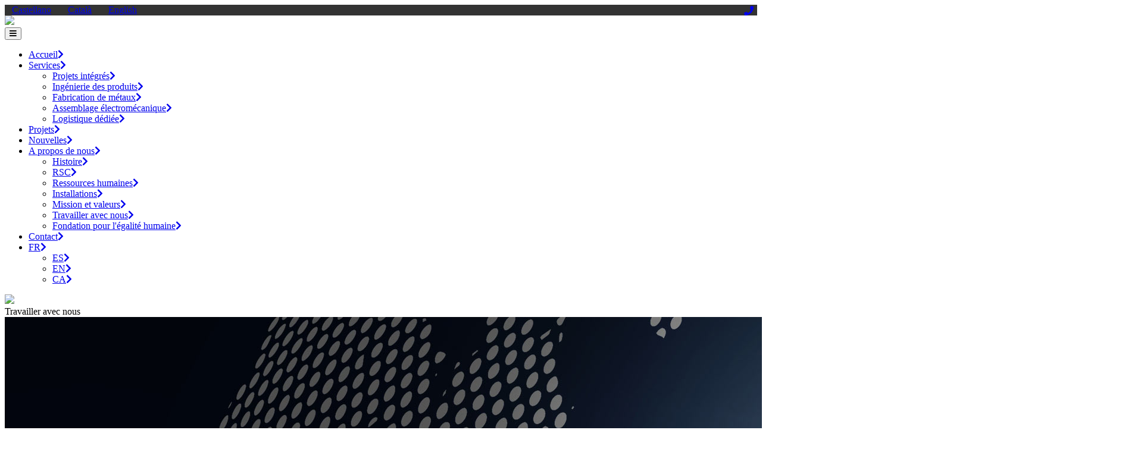

--- FILE ---
content_type: text/html; charset=UTF-8
request_url: https://www.mam.es/fr/trabaja-con-nosotros/
body_size: 11588
content:
<!DOCTYPE html>
<html translate="no" dir="ltr" lang="fr" prefix="og: https://ogp.me/ns#">
<head>
    <meta charset="UTF-8">
    <meta name="viewport" content="width=device-width, initial-scale=0.9, user-scalable=no">
    <meta http-equiv="X-UA-Compatible" content="IE=edge">
    <link rel="profile" href="http://gmpg.org/xfn/11">
    <link rel="pingback" href="https://www.mam.es/xmlrpc.php">
    <title>Travaillez avec nous - MAM | Construire vos idées</title>

		<!-- All in One SEO 4.9.3 - aioseo.com -->
	<meta name="description" content="Nous serons heureux de vous aider, vous pouvez nous contacter par téléphone, courrier ou formulaire, ainsi que connaître notre emplacement." />
	<meta name="robots" content="max-image-preview:large" />
	<meta name="google-site-verification" content="RfFCCMYch2bMc_WcsZFb4_RTIDNd6J8iXngtwgT3Czg" />
	<link rel="canonical" href="https://www.mam.es/fr/trabaja-con-nosotros/" />
	<meta name="generator" content="All in One SEO (AIOSEO) 4.9.3" />
		<meta property="og:locale" content="fr" />
		<meta property="og:site_name" content="MAM | Nous construisons vos idées - Développement de projets intégraux sur mesure grâce à notre propre méthodologie." />
		<meta property="og:type" content="article" />
		<meta property="og:title" content="Travaillez avec nous - MAM | Construire vos idées" />
		<meta property="og:description" content="Nous serons heureux de vous aider, vous pouvez nous contacter par téléphone, courrier ou formulaire, ainsi que connaître notre emplacement." />
		<meta property="og:url" content="https://www.mam.es/fr/trabaja-con-nosotros/" />
		<meta property="og:image" content="https://www.mam.es/wp-content/uploads/2019/10/Logo-MAM.jpg" />
		<meta property="og:image:secure_url" content="https://www.mam.es/wp-content/uploads/2019/10/Logo-MAM.jpg" />
		<meta property="og:image:width" content="226" />
		<meta property="og:image:height" content="220" />
		<meta property="article:published_time" content="2021-06-23T08:10:55+00:00" />
		<meta property="article:modified_time" content="2021-06-23T08:46:44+00:00" />
		<meta name="twitter:card" content="résumé" />
		<meta name="twitter:title" content="Travaillez avec nous - MAM | Construire vos idées" />
		<meta name="twitter:description" content="Nous serons heureux de vous aider, vous pouvez nous contacter par téléphone, courrier ou formulaire, ainsi que connaître notre emplacement." />
		<meta name="twitter:image" content="https://www.mam.es/wp-content/uploads/2019/10/Logo-MAM.jpg" />
		<script type="application/ld+json" class="aioseo-schema">{"@context":"https:\/\/schema.org","@graph":[{"@type":"BreadcrumbList","@id":"https:\/\/www.mam.es\/trabaja-con-nosotros\/#breadcrumblist","itemListElement":[{"@type":"ListItem","@id":"https:\/\/www.mam.es#listItem","position":1,"name":"Accueil","item":"https:\/\/www.mam.es","nextItem":{"@type":"ListItem","@id":"https:\/\/www.mam.es\/trabaja-con-nosotros\/#listItem","name":"Travailler avec nous"}},{"@type":"ListItem","@id":"https:\/\/www.mam.es\/trabaja-con-nosotros\/#listItem","position":2,"name":"Travailler avec nous","previousItem":{"@type":"ListItem","@id":"https:\/\/www.mam.es#listItem","name":"Accueil"}}]},{"@type":"Organization","@id":"https:\/\/www.mam.es\/#organization","name":"MAM | Solutions m\u00e9talliques sur mesure","description":"D\u00e9veloppement de projets int\u00e9graux sur mesure gr\u00e2ce \u00e0 notre propre m\u00e9thodologie.","url":"https:\/\/www.mam.es\/","telephone":"+34937192560","logo":{"@type":"ImageObject","url":"https:\/\/www.mam.es\/wp-content\/uploads\/2019\/10\/Logo-MAM.jpg","@id":"https:\/\/www.mam.es\/trabaja-con-nosotros\/#organizationLogo","width":226,"height":220},"image":{"@id":"https:\/\/www.mam.es\/trabaja-con-nosotros\/#organizationLogo"}},{"@type":"WebPage","@id":"https:\/\/www.mam.es\/trabaja-con-nosotros\/#webpage","url":"https:\/\/www.mam.es\/trabaja-con-nosotros\/","name":"Travaillez avec nous - MAM | Construire vos id\u00e9es","description":"Nous serons heureux de vous aider, vous pouvez nous contacter par t\u00e9l\u00e9phone, courrier ou formulaire, ainsi que conna\u00eetre notre emplacement.","inLanguage":"es-ES","isPartOf":{"@id":"https:\/\/www.mam.es\/#website"},"breadcrumb":{"@id":"https:\/\/www.mam.es\/trabaja-con-nosotros\/#breadcrumblist"},"datePublished":"2021-06-23T10:10:55+02:00","dateModified":"2021-06-23T10:46:44+02:00"},{"@type":"WebSite","@id":"https:\/\/www.mam.es\/#website","url":"https:\/\/www.mam.es\/","name":"MAM | Nous construisons vos id\u00e9es","description":"D\u00e9veloppement de projets int\u00e9graux sur mesure gr\u00e2ce \u00e0 notre propre m\u00e9thodologie.","inLanguage":"es-ES","publisher":{"@id":"https:\/\/www.mam.es\/#organization"}}]}</script>
		<!-- All in One SEO -->

<link rel='dns-prefetch' href='//use.fontawesome.com' />
<link rel="alternate" type="application/rss+xml" title="MAM | Construimos tus ideas &raquo; Feed" href="https://www.mam.es/feed/" />
<link rel="alternate" title="oEmbed (JSON)" type="application/json+oembed" href="https://www.mam.es/wp-json/oembed/1.0/embed?url=https%3A%2F%2Fwww.mam.es%2Ftrabaja-con-nosotros%2F" />
<link rel="alternate" title="oEmbed (XML)" type="text/xml+oembed" href="https://www.mam.es/wp-json/oembed/1.0/embed?url=https%3A%2F%2Fwww.mam.es%2Ftrabaja-con-nosotros%2F&#038;format=xml" />
<style id='wp-img-auto-sizes-contain-inline-css' type='text/css'>
img:is([sizes=auto i],[sizes^="auto," i]){contain-intrinsic-size:3000px 1500px}
/*# sourceURL=wp-img-auto-sizes-contain-inline-css */
</style>
<style id='wp-block-library-inline-css' type='text/css'>
:root{--wp-block-synced-color:#7a00df;--wp-block-synced-color--rgb:122,0,223;--wp-bound-block-color:var(--wp-block-synced-color);--wp-editor-canvas-background:#ddd;--wp-admin-theme-color:#007cba;--wp-admin-theme-color--rgb:0,124,186;--wp-admin-theme-color-darker-10:#006ba1;--wp-admin-theme-color-darker-10--rgb:0,107,160.5;--wp-admin-theme-color-darker-20:#005a87;--wp-admin-theme-color-darker-20--rgb:0,90,135;--wp-admin-border-width-focus:2px}@media (min-resolution:192dpi){:root{--wp-admin-border-width-focus:1.5px}}.wp-element-button{cursor:pointer}:root .has-very-light-gray-background-color{background-color:#eee}:root .has-very-dark-gray-background-color{background-color:#313131}:root .has-very-light-gray-color{color:#eee}:root .has-very-dark-gray-color{color:#313131}:root .has-vivid-green-cyan-to-vivid-cyan-blue-gradient-background{background:linear-gradient(135deg,#00d084,#0693e3)}:root .has-purple-crush-gradient-background{background:linear-gradient(135deg,#34e2e4,#4721fb 50%,#ab1dfe)}:root .has-hazy-dawn-gradient-background{background:linear-gradient(135deg,#faaca8,#dad0ec)}:root .has-subdued-olive-gradient-background{background:linear-gradient(135deg,#fafae1,#67a671)}:root .has-atomic-cream-gradient-background{background:linear-gradient(135deg,#fdd79a,#004a59)}:root .has-nightshade-gradient-background{background:linear-gradient(135deg,#330968,#31cdcf)}:root .has-midnight-gradient-background{background:linear-gradient(135deg,#020381,#2874fc)}:root{--wp--preset--font-size--normal:16px;--wp--preset--font-size--huge:42px}.has-regular-font-size{font-size:1em}.has-larger-font-size{font-size:2.625em}.has-normal-font-size{font-size:var(--wp--preset--font-size--normal)}.has-huge-font-size{font-size:var(--wp--preset--font-size--huge)}.has-text-align-center{text-align:center}.has-text-align-left{text-align:left}.has-text-align-right{text-align:right}.has-fit-text{white-space:nowrap!important}#end-resizable-editor-section{display:none}.aligncenter{clear:both}.items-justified-left{justify-content:flex-start}.items-justified-center{justify-content:center}.items-justified-right{justify-content:flex-end}.items-justified-space-between{justify-content:space-between}.screen-reader-text{border:0;clip-path:inset(50%);height:1px;margin:-1px;overflow:hidden;padding:0;position:absolute;width:1px;word-wrap:normal!important}.screen-reader-text:focus{background-color:#ddd;clip-path:none;color:#444;display:block;font-size:1em;height:auto;left:5px;line-height:normal;padding:15px 23px 14px;text-decoration:none;top:5px;width:auto;z-index:100000}html :where(.has-border-color){border-style:solid}html :where([style*=border-top-color]){border-top-style:solid}html :where([style*=border-right-color]){border-right-style:solid}html :where([style*=border-bottom-color]){border-bottom-style:solid}html :where([style*=border-left-color]){border-left-style:solid}html :where([style*=border-width]){border-style:solid}html :where([style*=border-top-width]){border-top-style:solid}html :where([style*=border-right-width]){border-right-style:solid}html :where([style*=border-bottom-width]){border-bottom-style:solid}html :where([style*=border-left-width]){border-left-style:solid}html :where(img[class*=wp-image-]){height:auto;max-width:100%}:where(figure){margin:0 0 1em}html :where(.is-position-sticky){--wp-admin--admin-bar--position-offset:var(--wp-admin--admin-bar--height,0px)}@media screen and (max-width:600px){html :where(.is-position-sticky){--wp-admin--admin-bar--position-offset:0px}}

/*# sourceURL=wp-block-library-inline-css */
</style><style id='global-styles-inline-css' type='text/css'>
:root{--wp--preset--aspect-ratio--square: 1;--wp--preset--aspect-ratio--4-3: 4/3;--wp--preset--aspect-ratio--3-4: 3/4;--wp--preset--aspect-ratio--3-2: 3/2;--wp--preset--aspect-ratio--2-3: 2/3;--wp--preset--aspect-ratio--16-9: 16/9;--wp--preset--aspect-ratio--9-16: 9/16;--wp--preset--color--black: #000000;--wp--preset--color--cyan-bluish-gray: #abb8c3;--wp--preset--color--white: #ffffff;--wp--preset--color--pale-pink: #f78da7;--wp--preset--color--vivid-red: #cf2e2e;--wp--preset--color--luminous-vivid-orange: #ff6900;--wp--preset--color--luminous-vivid-amber: #fcb900;--wp--preset--color--light-green-cyan: #7bdcb5;--wp--preset--color--vivid-green-cyan: #00d084;--wp--preset--color--pale-cyan-blue: #8ed1fc;--wp--preset--color--vivid-cyan-blue: #0693e3;--wp--preset--color--vivid-purple: #9b51e0;--wp--preset--gradient--vivid-cyan-blue-to-vivid-purple: linear-gradient(135deg,rgb(6,147,227) 0%,rgb(155,81,224) 100%);--wp--preset--gradient--light-green-cyan-to-vivid-green-cyan: linear-gradient(135deg,rgb(122,220,180) 0%,rgb(0,208,130) 100%);--wp--preset--gradient--luminous-vivid-amber-to-luminous-vivid-orange: linear-gradient(135deg,rgb(252,185,0) 0%,rgb(255,105,0) 100%);--wp--preset--gradient--luminous-vivid-orange-to-vivid-red: linear-gradient(135deg,rgb(255,105,0) 0%,rgb(207,46,46) 100%);--wp--preset--gradient--very-light-gray-to-cyan-bluish-gray: linear-gradient(135deg,rgb(238,238,238) 0%,rgb(169,184,195) 100%);--wp--preset--gradient--cool-to-warm-spectrum: linear-gradient(135deg,rgb(74,234,220) 0%,rgb(151,120,209) 20%,rgb(207,42,186) 40%,rgb(238,44,130) 60%,rgb(251,105,98) 80%,rgb(254,248,76) 100%);--wp--preset--gradient--blush-light-purple: linear-gradient(135deg,rgb(255,206,236) 0%,rgb(152,150,240) 100%);--wp--preset--gradient--blush-bordeaux: linear-gradient(135deg,rgb(254,205,165) 0%,rgb(254,45,45) 50%,rgb(107,0,62) 100%);--wp--preset--gradient--luminous-dusk: linear-gradient(135deg,rgb(255,203,112) 0%,rgb(199,81,192) 50%,rgb(65,88,208) 100%);--wp--preset--gradient--pale-ocean: linear-gradient(135deg,rgb(255,245,203) 0%,rgb(182,227,212) 50%,rgb(51,167,181) 100%);--wp--preset--gradient--electric-grass: linear-gradient(135deg,rgb(202,248,128) 0%,rgb(113,206,126) 100%);--wp--preset--gradient--midnight: linear-gradient(135deg,rgb(2,3,129) 0%,rgb(40,116,252) 100%);--wp--preset--font-size--small: 13px;--wp--preset--font-size--medium: 20px;--wp--preset--font-size--large: 36px;--wp--preset--font-size--x-large: 42px;--wp--preset--spacing--20: 0.44rem;--wp--preset--spacing--30: 0.67rem;--wp--preset--spacing--40: 1rem;--wp--preset--spacing--50: 1.5rem;--wp--preset--spacing--60: 2.25rem;--wp--preset--spacing--70: 3.38rem;--wp--preset--spacing--80: 5.06rem;--wp--preset--shadow--natural: 6px 6px 9px rgba(0, 0, 0, 0.2);--wp--preset--shadow--deep: 12px 12px 50px rgba(0, 0, 0, 0.4);--wp--preset--shadow--sharp: 6px 6px 0px rgba(0, 0, 0, 0.2);--wp--preset--shadow--outlined: 6px 6px 0px -3px rgb(255, 255, 255), 6px 6px rgb(0, 0, 0);--wp--preset--shadow--crisp: 6px 6px 0px rgb(0, 0, 0);}:where(.is-layout-flex){gap: 0.5em;}:where(.is-layout-grid){gap: 0.5em;}body .is-layout-flex{display: flex;}.is-layout-flex{flex-wrap: wrap;align-items: center;}.is-layout-flex > :is(*, div){margin: 0;}body .is-layout-grid{display: grid;}.is-layout-grid > :is(*, div){margin: 0;}:where(.wp-block-columns.is-layout-flex){gap: 2em;}:where(.wp-block-columns.is-layout-grid){gap: 2em;}:where(.wp-block-post-template.is-layout-flex){gap: 1.25em;}:where(.wp-block-post-template.is-layout-grid){gap: 1.25em;}.has-black-color{color: var(--wp--preset--color--black) !important;}.has-cyan-bluish-gray-color{color: var(--wp--preset--color--cyan-bluish-gray) !important;}.has-white-color{color: var(--wp--preset--color--white) !important;}.has-pale-pink-color{color: var(--wp--preset--color--pale-pink) !important;}.has-vivid-red-color{color: var(--wp--preset--color--vivid-red) !important;}.has-luminous-vivid-orange-color{color: var(--wp--preset--color--luminous-vivid-orange) !important;}.has-luminous-vivid-amber-color{color: var(--wp--preset--color--luminous-vivid-amber) !important;}.has-light-green-cyan-color{color: var(--wp--preset--color--light-green-cyan) !important;}.has-vivid-green-cyan-color{color: var(--wp--preset--color--vivid-green-cyan) !important;}.has-pale-cyan-blue-color{color: var(--wp--preset--color--pale-cyan-blue) !important;}.has-vivid-cyan-blue-color{color: var(--wp--preset--color--vivid-cyan-blue) !important;}.has-vivid-purple-color{color: var(--wp--preset--color--vivid-purple) !important;}.has-black-background-color{background-color: var(--wp--preset--color--black) !important;}.has-cyan-bluish-gray-background-color{background-color: var(--wp--preset--color--cyan-bluish-gray) !important;}.has-white-background-color{background-color: var(--wp--preset--color--white) !important;}.has-pale-pink-background-color{background-color: var(--wp--preset--color--pale-pink) !important;}.has-vivid-red-background-color{background-color: var(--wp--preset--color--vivid-red) !important;}.has-luminous-vivid-orange-background-color{background-color: var(--wp--preset--color--luminous-vivid-orange) !important;}.has-luminous-vivid-amber-background-color{background-color: var(--wp--preset--color--luminous-vivid-amber) !important;}.has-light-green-cyan-background-color{background-color: var(--wp--preset--color--light-green-cyan) !important;}.has-vivid-green-cyan-background-color{background-color: var(--wp--preset--color--vivid-green-cyan) !important;}.has-pale-cyan-blue-background-color{background-color: var(--wp--preset--color--pale-cyan-blue) !important;}.has-vivid-cyan-blue-background-color{background-color: var(--wp--preset--color--vivid-cyan-blue) !important;}.has-vivid-purple-background-color{background-color: var(--wp--preset--color--vivid-purple) !important;}.has-black-border-color{border-color: var(--wp--preset--color--black) !important;}.has-cyan-bluish-gray-border-color{border-color: var(--wp--preset--color--cyan-bluish-gray) !important;}.has-white-border-color{border-color: var(--wp--preset--color--white) !important;}.has-pale-pink-border-color{border-color: var(--wp--preset--color--pale-pink) !important;}.has-vivid-red-border-color{border-color: var(--wp--preset--color--vivid-red) !important;}.has-luminous-vivid-orange-border-color{border-color: var(--wp--preset--color--luminous-vivid-orange) !important;}.has-luminous-vivid-amber-border-color{border-color: var(--wp--preset--color--luminous-vivid-amber) !important;}.has-light-green-cyan-border-color{border-color: var(--wp--preset--color--light-green-cyan) !important;}.has-vivid-green-cyan-border-color{border-color: var(--wp--preset--color--vivid-green-cyan) !important;}.has-pale-cyan-blue-border-color{border-color: var(--wp--preset--color--pale-cyan-blue) !important;}.has-vivid-cyan-blue-border-color{border-color: var(--wp--preset--color--vivid-cyan-blue) !important;}.has-vivid-purple-border-color{border-color: var(--wp--preset--color--vivid-purple) !important;}.has-vivid-cyan-blue-to-vivid-purple-gradient-background{background: var(--wp--preset--gradient--vivid-cyan-blue-to-vivid-purple) !important;}.has-light-green-cyan-to-vivid-green-cyan-gradient-background{background: var(--wp--preset--gradient--light-green-cyan-to-vivid-green-cyan) !important;}.has-luminous-vivid-amber-to-luminous-vivid-orange-gradient-background{background: var(--wp--preset--gradient--luminous-vivid-amber-to-luminous-vivid-orange) !important;}.has-luminous-vivid-orange-to-vivid-red-gradient-background{background: var(--wp--preset--gradient--luminous-vivid-orange-to-vivid-red) !important;}.has-very-light-gray-to-cyan-bluish-gray-gradient-background{background: var(--wp--preset--gradient--very-light-gray-to-cyan-bluish-gray) !important;}.has-cool-to-warm-spectrum-gradient-background{background: var(--wp--preset--gradient--cool-to-warm-spectrum) !important;}.has-blush-light-purple-gradient-background{background: var(--wp--preset--gradient--blush-light-purple) !important;}.has-blush-bordeaux-gradient-background{background: var(--wp--preset--gradient--blush-bordeaux) !important;}.has-luminous-dusk-gradient-background{background: var(--wp--preset--gradient--luminous-dusk) !important;}.has-pale-ocean-gradient-background{background: var(--wp--preset--gradient--pale-ocean) !important;}.has-electric-grass-gradient-background{background: var(--wp--preset--gradient--electric-grass) !important;}.has-midnight-gradient-background{background: var(--wp--preset--gradient--midnight) !important;}.has-small-font-size{font-size: var(--wp--preset--font-size--small) !important;}.has-medium-font-size{font-size: var(--wp--preset--font-size--medium) !important;}.has-large-font-size{font-size: var(--wp--preset--font-size--large) !important;}.has-x-large-font-size{font-size: var(--wp--preset--font-size--x-large) !important;}
/*# sourceURL=global-styles-inline-css */
</style>

<style id='classic-theme-styles-inline-css' type='text/css'>
/*! This file is auto-generated */
.wp-block-button__link{color:#fff;background-color:#32373c;border-radius:9999px;box-shadow:none;text-decoration:none;padding:calc(.667em + 2px) calc(1.333em + 2px);font-size:1.125em}.wp-block-file__button{background:#32373c;color:#fff;text-decoration:none}
/*# sourceURL=/wp-includes/css/classic-themes.min.css */
</style>
<link rel='stylesheet' id='contact-form-7-css' href='https://www.mam.es/wp-content/plugins/contact-form-7/includes/css/styles.css?ver=6.1.4.1741864042' type='text/css' media='all' />
<link rel='stylesheet' id='weglot-css-css' href='https://www.mam.es/wp-content/plugins/weglot/dist/css/front-css.css?ver=5.2.1741864042' type='text/css' media='all' />
<link rel='stylesheet' id='new-flag-css-css' href='https://www.mam.es/wp-content/plugins/weglot/dist/css/new-flags.css?ver=5.2.1741864042' type='text/css' media='all' />
<link rel='stylesheet' id='wp-bootstrap-starter-bootstrap-css-css' href='https://www.mam.es/wp-content/themes/wp-bootstrap-starter/inc/assets/css/bootstrap.css?ver=6.9.1741864042' type='text/css' media='all' />
<link rel='stylesheet' id='wp-style-menu-css' href='https://www.mam.es/wp-content/themes/wp-bootstrap-starter/style-menu.css?ver=6.9.1741864042' type='text/css' media='all' />
<link rel='stylesheet' id='wp-style-buttons-css' href='https://www.mam.es/wp-content/themes/wp-bootstrap-starter/style-buttons.css?ver=6.9.1741864042' type='text/css' media='all' />
<link rel='stylesheet' id='wp-style-footer-css' href='https://www.mam.es/wp-content/themes/wp-bootstrap-starter/style-footer.css?ver=6.9.1741864042' type='text/css' media='all' />
<link rel='stylesheet' id='wp-bootstrap-pro-fontawesome-cdn-css' href='https://use.fontawesome.com/releases/v5.8.2/css/all.css?ver=6.9.1741864042' type='text/css' media='all' />
<link rel='stylesheet' id='wp-bootstrap-starter-style-css' href='https://www.mam.es/wp-content/themes/wp-bootstrap-starter/style.css?ver=6.9.1741864042' type='text/css' media='all' />
<link rel='stylesheet' id='wp-modal-video-css-css' href='https://www.mam.es/wp-content/themes/wp-bootstrap-starter/inc/modal-video/modal-video.min.css?ver=6.9.1741864042' type='text/css' media='all' />
<script type="text/javascript" src="https://www.mam.es/wp-content/plugins/weglot/dist/front-js.js?ver=5.2.1741864042" id="wp-weglot-js-js"></script>
<script type="text/javascript" src="https://www.mam.es/wp-includes/js/jquery/jquery.min.js?ver=3.7.1.1741864042" id="jquery-core-js"></script>
<script type="text/javascript" src="https://www.mam.es/wp-includes/js/jquery/jquery-migrate.min.js?ver=3.4.1.1741864042" id="jquery-migrate-js"></script>

<meta name="google" content="notranslate"/>
<link rel="alternate" href="https://www.mam.es/trabaja-con-nosotros/" hreflang="es"/>
<link rel="alternate" href="https://www.mam.es/en/trabaja-con-nosotros/" hreflang="en"/>
<link rel="alternate" href="https://www.mam.es/fr/trabaja-con-nosotros/" hreflang="fr"/>
<link rel="alternate" href="https://www.mam.es/ca/trabaja-con-nosotros/" hreflang="ca"/>
<script type="application/json" id="weglot-data">{"website":"https:\/\/mam.es","uid":"67afcffa2b","project_slug":"mam","language_from":"es","language_from_custom_flag":null,"language_from_custom_name":null,"excluded_paths":[],"excluded_blocks":[{"value":"#headlang","description":null},{"value":".headlang","description":null}],"custom_settings":{"button_style":{"is_dropdown":true,"flag_type":"rectangle_mat","with_name":true,"custom_css":"","with_flags":false,"full_name":false},"translate_email":true,"translate_amp":true,"translate_search":true,"switchers":[{"templates":{"name":"default","hash":"095ffb8d22f66be52959023fa4eeb71a05f20f73"},"location":[],"style":{"with_flags":false,"flag_type":"rectangle_mat","with_name":true,"full_name":false,"is_dropdown":true}}]},"pending_translation_enabled":false,"curl_ssl_check_enabled":true,"languages":[{"language_to":"en","custom_code":null,"custom_name":null,"custom_local_name":null,"provider":null,"enabled":true,"automatic_translation_enabled":true,"deleted_at":null,"connect_host_destination":null,"custom_flag":null},{"language_to":"fr","custom_code":null,"custom_name":null,"custom_local_name":null,"provider":null,"enabled":true,"automatic_translation_enabled":true,"deleted_at":null,"connect_host_destination":null,"custom_flag":null},{"language_to":"ca","custom_code":null,"custom_name":null,"custom_local_name":null,"provider":null,"enabled":true,"automatic_translation_enabled":true,"deleted_at":null,"connect_host_destination":null,"custom_flag":null}],"organization_slug":"mam","current_language":"fr","switcher_links":{"es":"https:\/\/www.mam.es\/trabaja-con-nosotros\/","en":"https:\/\/www.mam.es\/en\/trabaja-con-nosotros\/","fr":"https:\/\/www.mam.es\/fr\/trabaja-con-nosotros\/","ca":"https:\/\/www.mam.es\/ca\/trabaja-con-nosotros\/"},"original_path":"\/trabaja-con-nosotros\/"}</script>    <style type="text/css">
        #page-sub-header { background: #fff; }
    </style>
    	<style type="text/css">
			.site-title,
		.site-description {
			position: absolute;
			clip: rect(1px, 1px, 1px, 1px);
		}
		</style>
	<link rel="icon" href="https://www.mam.es/wp-content/uploads/2025/03/cropped-mam-logo-32x32.jpg" sizes="32x32" />
<link rel="icon" href="https://www.mam.es/wp-content/uploads/2025/03/cropped-mam-logo-192x192.jpg" sizes="192x192" />
<link rel="apple-touch-icon" href="https://www.mam.es/wp-content/uploads/2025/03/cropped-mam-logo-180x180.jpg" />
<meta name="msapplication-TileImage" content="https://www.mam.es/wp-content/uploads/2025/03/cropped-mam-logo-270x270.jpg" />

  <!-- Global site tag (gtag.js) - Google Analytics -->
<script async src="https://www.googletagmanager.com/gtag/js?id=UA-197494886-1"></script>
<script>
  window.dataLayer = window.dataLayer || [];
  function gtag(){dataLayer.push(arguments);}
  gtag('js', new Date());

  gtag('config', 'UA-197494886-1');
</script>

<!-- Google Tag Manager -->
<script>(function(w,d,s,l,i){w[l]=w[l]||[];w[l].push({'gtm.start':
new Date().getTime(),event:'gtm.js'});var f=d.getElementsByTagName(s)[0],
j=d.createElement(s),dl=l!='dataLayer'?'&l='+l:'';j.async=true;j.src=
'https://www.googletagmanager.com/gtm.js?id='+i+dl;f.parentNode.insertBefore(j,f);
})(window,document,'script','dataLayer','GTM-NGWTDM8K');</script>
<!-- End Google Tag Manager -->



<link rel='stylesheet' id='block-lab__block-iprojumbo-css' href='https://www.mam.es/wp-content/themes/wp-bootstrap-starter/blocks/css/block-iprojumbo.css?ver=6.9.1741864042' type='text/css' media='all' />
<style id='wpcf7-696bd7a664bfb-inline-inline-css' type='text/css'>
#wpcf7-696bd7a664bfb-wrapper {display:none !important; visibility:hidden !important;}
/*# sourceURL=wpcf7-696bd7a664bfb-inline-inline-css */
</style>
</head>

<body class="wp-singular page-template-default page page-id-3141 wp-theme-wp-bootstrap-starter">



<noscript><iframe src=https://www.googletagmanager.com/ns.html?id=GTM-NGWTDM8K height="0" width="0" style="display:none;visibility:hidden"></iframe></noscript>
<!-- End Google Tag Manager (noscript) -->

<div id="page" class="site">
    	<header id="masthead" class="site-header navbar-static-top navbar-light" role="banner">
      <div id="headlang" class="d-xl-none text-white p-2 pl-3 pr-3" style="background-color:#333;" data-wg-notranslate="">
         <div>
            <a class="headlang es" style="padding:0 12px;" href="/" data-wg-notranslate="">Castellano</a>
            <a class="headlang ca" style="padding:0 12px;" href="/ca/" data-wg-notranslate="">Català</a>
            <a class="headlang en" style="padding:0 12px;" href="/en/" data-wg-notranslate="">English</a>
            <a class="headlang fr" style="padding:0 12px;" href="/fr/" data-wg-notranslate="">Français</a>
         </div>
         <style>
             .headlang{ display:none;}
         </style>
         <script>
             jQuery(function(){

                var selectedLang = jQuery('html')[0].lang;
                jQuery('.headlang').show();
                if (selectedLang == "es") jQuery('.headlang.es').hide();
                if (selectedLang == "ca") jQuery('.headlang.ca').hide();
                if (selectedLang == "en") jQuery('.headlang.en').hide();
                if (selectedLang == "fr") jQuery('.headlang.fr').hide();
                console.log(selectedLang);
                
             })
            
         </script>
         <div style="float:right; right:14px; top:10px; position:absolute;">
           <a href="tel:0034937192560"><i class="fas fa-phone" data-wg-notranslate=""></i></a>
         </div>
      </div>

        <div class="container">
          <div class="row">
            <div class="col-4  pt-3 pb-3">
              <a href="https://www.mam.es/fr/">

			    					<img id="mam-logo" class="d-block" src="https://www.mam.es/wp-content/themes/wp-bootstrap-starter/img/mam-logo.jpg?v=2">
				
              </a>
            </div>
          </div>
        </div>

        <nav id="ipro-nav" class="navbar navbar-expand-xl p-0">
          <div class="container">
            <button class="navbar-toggler" type="button" style="outline:none;" data-toggle="collapse" data-target="#main-nav" aria-controls="" aria-expanded="false" aria-label="Toggle navigation">
              <i class="fas fa-bars" data-wg-notranslate=""></i>
            </button>

            <div id="main-nav" class="collapse navbar-collapse justify-content-end"><ul id="menu-menu-1" class="navbar-nav"><li itemscope="itemscope" itemtype="https://www.schema.org/SiteNavigationElement" id="menu-item-122" class="menu-item menu-item-type-post_type menu-item-object-page menu-item-home menu-item-122 nav-item"><a href="https://www.mam.es/fr/" class="nav-link">Accueil<i class="fas fa-chevron-right" data-wg-notranslate=""></i></a></li>
<li itemscope="itemscope" itemtype="https://www.schema.org/SiteNavigationElement" id="menu-item-200" class="menu-item menu-item-type-post_type menu-item-object-page menu-item-has-children dropdown menu-item-200 nav-item"><a href="#" data-toggle="dropdown" aria-haspopup="true" aria-expanded="false" class="dropdown-toggle nav-link" id="menu-item-dropdown-200">Services<i class="fas fa-chevron-right" data-wg-notranslate=""></i></a>
<ul class="dropdown-menu" aria-labelledby="menu-item-dropdown-200" role="menu">
	<li itemscope="itemscope" itemtype="https://www.schema.org/SiteNavigationElement" id="menu-item-260" class="menu-item menu-item-type-post_type menu-item-object-page menu-item-260 nav-item"><a href="https://www.mam.es/fr/proyectos-integrales/" class="dropdown-item">Projets intégrés<i class="fas fa-chevron-right" data-wg-notranslate=""></i></a></li>
	<li itemscope="itemscope" itemtype="https://www.schema.org/SiteNavigationElement" id="menu-item-371" class="menu-item menu-item-type-post_type menu-item-object-page menu-item-371 nav-item"><a href="https://www.mam.es/fr/ingenieria-de-producto/" class="dropdown-item">Ingénierie des produits<i class="fas fa-chevron-right" data-wg-notranslate=""></i></a></li>
	<li itemscope="itemscope" itemtype="https://www.schema.org/SiteNavigationElement" id="menu-item-372" class="menu-item menu-item-type-post_type menu-item-object-page menu-item-372 nav-item"><a href="https://www.mam.es/fr/fabricacion-metalica/" class="dropdown-item">Fabrication de métaux<i class="fas fa-chevron-right" data-wg-notranslate=""></i></a></li>
	<li itemscope="itemscope" itemtype="https://www.schema.org/SiteNavigationElement" id="menu-item-373" class="menu-item menu-item-type-post_type menu-item-object-page menu-item-373 nav-item"><a href="https://www.mam.es/fr/ensamblado-electro-mecanico/" class="dropdown-item">Assemblage électromécanique<i class="fas fa-chevron-right" data-wg-notranslate=""></i></a></li>
	<li itemscope="itemscope" itemtype="https://www.schema.org/SiteNavigationElement" id="menu-item-1168" class="menu-item menu-item-type-post_type menu-item-object-page menu-item-1168 nav-item"><a href="https://www.mam.es/fr/logistica-dedicada/" class="dropdown-item">Logistique dédiée<i class="fas fa-chevron-right" data-wg-notranslate=""></i></a></li>
</ul>
</li>
<li itemscope="itemscope" itemtype="https://www.schema.org/SiteNavigationElement" id="menu-item-168" class="menu-item menu-item-type-post_type menu-item-object-page menu-item-168 nav-item"><a href="https://www.mam.es/fr/proyectos/" class="nav-link">Projets<i class="fas fa-chevron-right" data-wg-notranslate=""></i></a></li>
<li itemscope="itemscope" itemtype="https://www.schema.org/SiteNavigationElement" id="menu-item-266" class="menu-item menu-item-type-post_type menu-item-object-page menu-item-266 nav-item"><a href="https://www.mam.es/fr/actualidad/" class="nav-link">Nouvelles<i class="fas fa-chevron-right" data-wg-notranslate=""></i></a></li>
<li itemscope="itemscope" itemtype="https://www.schema.org/SiteNavigationElement" id="menu-item-199" class="menu-item menu-item-type-post_type menu-item-object-page current-menu-ancestor current-menu-parent current_page_parent current_page_ancestor menu-item-has-children dropdown active menu-item-199 nav-item"><a href="#" data-toggle="dropdown" aria-haspopup="true" aria-expanded="false" class="dropdown-toggle nav-link" id="menu-item-dropdown-199">A propos de nous<i class="fas fa-chevron-right" data-wg-notranslate=""></i></a>
<ul class="dropdown-menu" aria-labelledby="menu-item-dropdown-199" role="menu">
	<li itemscope="itemscope" itemtype="https://www.schema.org/SiteNavigationElement" id="menu-item-751" class="menu-item menu-item-type-post_type menu-item-object-page menu-item-751 nav-item"><a href="https://www.mam.es/fr/sobre-nosotros/#top" class="dropdown-item">Histoire<i class="fas fa-chevron-right" data-wg-notranslate=""></i></a></li>
	<li itemscope="itemscope" itemtype="https://www.schema.org/SiteNavigationElement" id="menu-item-786" class="menu-item menu-item-type-post_type menu-item-object-page menu-item-786 nav-item"><a href="https://www.mam.es/fr/sobre-nosotros/#rsc" class="dropdown-item">RSC<i class="fas fa-chevron-right" data-wg-notranslate=""></i></a></li>
	<li itemscope="itemscope" itemtype="https://www.schema.org/SiteNavigationElement" id="menu-item-469" class="menu-item menu-item-type-post_type menu-item-object-page menu-item-469 nav-item"><a href="https://www.mam.es/fr/equipo-humano/" class="dropdown-item">Ressources humaines<i class="fas fa-chevron-right" data-wg-notranslate=""></i></a></li>
	<li itemscope="itemscope" itemtype="https://www.schema.org/SiteNavigationElement" id="menu-item-754" class="menu-item menu-item-type-post_type menu-item-object-page menu-item-754 nav-item"><a href="https://www.mam.es/fr/sobre-nosotros/#instalaciones" class="dropdown-item">Installations<i class="fas fa-chevron-right" data-wg-notranslate=""></i></a></li>
	<li itemscope="itemscope" itemtype="https://www.schema.org/SiteNavigationElement" id="menu-item-753" class="menu-item menu-item-type-post_type menu-item-object-page menu-item-753 nav-item"><a rel="eee" href="https://www.mam.es/fr/sobre-nosotros/#mision" class="dropdown-item">Mission et valeurs<i class="fas fa-chevron-right" data-wg-notranslate=""></i></a></li>
	<li itemscope="itemscope" itemtype="https://www.schema.org/SiteNavigationElement" id="menu-item-3162" class="menu-item menu-item-type-post_type menu-item-object-page current-menu-item page_item page-item-3141 current_page_item active menu-item-3162 nav-item"><a href="https://www.mam.es/fr/trabaja-con-nosotros/" class="dropdown-item">Travailler avec nous<i class="fas fa-chevron-right" data-wg-notranslate=""></i></a></li>
	<li itemscope="itemscope" itemtype="https://www.schema.org/SiteNavigationElement" id="menu-item-1721" class="menu-item menu-item-type-post_type menu-item-object-page menu-item-1721 nav-item"><a href="https://www.mam.es/fr/fundacion-igualdad-humana/" class="dropdown-item">Fondation pour l'égalité humaine<i class="fas fa-chevron-right" data-wg-notranslate=""></i></a></li>
</ul>
</li>
<li itemscope="itemscope" itemtype="https://www.schema.org/SiteNavigationElement" id="menu-item-165" class="menu-item menu-item-type-post_type menu-item-object-page menu-item-165 nav-item"><a href="https://www.mam.es/fr/contacto/" class="nav-link">Contact<i class="fas fa-chevron-right" data-wg-notranslate=""></i></a></li>
<li itemscope="itemscope" itemtype="https://www.schema.org/SiteNavigationElement" id="menu-item-7758" class="weglot-parent-menu-item wg-fr weglot-lang menu-item-weglot weglot-language fr menu-item menu-item-type-custom menu-item-object-custom current-menu-parent menu-item-has-children dropdown active menu-item-7758 nav-item"><a href="#" data-toggle="dropdown" aria-haspopup="true" aria-expanded="false" class="dropdown-toggle nav-link" id="menu-item-dropdown-7758" data-wg-notranslate="">FR<i class="fas fa-chevron-right" data-wg-notranslate=""></i></a>
<ul class="dropdown-menu" aria-labelledby="menu-item-dropdown-7758" role="menu">
	<li itemscope="itemscope" itemtype="https://www.schema.org/SiteNavigationElement" id="menu-item-weglot-7758-es" class="weglot-lang menu-item-weglot weglot-language weglot-es menu-item menu-item-type-custom menu-item-object-custom menu-item-weglot-7758-es nav-item"><a href="https://www.mam.es/trabaja-con-nosotros/" class="dropdown-item" data-wg-notranslate="">ES<i class="fas fa-chevron-right" data-wg-notranslate=""></i></a></li>
	<li itemscope="itemscope" itemtype="https://www.schema.org/SiteNavigationElement" id="menu-item-weglot-7758-en" class="weglot-lang menu-item-weglot weglot-language weglot-en menu-item menu-item-type-custom menu-item-object-custom menu-item-weglot-7758-en nav-item"><a href="https://www.mam.es/en/trabaja-con-nosotros/" class="dropdown-item" data-wg-notranslate="">EN<i class="fas fa-chevron-right" data-wg-notranslate=""></i></a></li>
	<li itemscope="itemscope" itemtype="https://www.schema.org/SiteNavigationElement" id="menu-item-weglot-7758-ca" class="weglot-lang menu-item-weglot weglot-language weglot-ca menu-item menu-item-type-custom menu-item-object-custom menu-item-weglot-7758-ca nav-item"><a href="https://www.mam.es/ca/trabaja-con-nosotros/" class="dropdown-item" data-wg-notranslate="">CA<i class="fas fa-chevron-right" data-wg-notranslate=""></i></a></li>
</ul>
</li>
</ul></div>          </div>
        </nav>

	</header><!-- #masthead -->

	<div id="content" class="site-content">
		<div class="container">
			<div class="row">
                
                                  <!-- MAM always on top for DESK -->
                  <img id="mam-floatinglogo" class="d-block" src="https://www.mam.es/wp-content/themes/wp-bootstrap-starter/img/mam-logo.jpg?v=2">

                
	<section id="primary" class="content-area col-sm-12">
		<main id="main" class="site-main" role="main">

			
<article id="post-3141" class="post-3141 page type-page status-publish hentry">

	<div class="entry-content">
		<div class="ipro-jumbo alignfull" id=slider >
<div><div class="container"><div class="slidetext"><div>Travailler avec nous</div></div></div><picture>
            <source media="(min-width: 768px)" srcset="https://www.mam.es/wp-content/uploads/2019/10/mam-contacto-mobile.jpg">
            <source media="(max-width: 767px)" srcset="https://www.mam.es/wp-content/uploads/2019/10/mam-contacto.jpg">
            <img class="ipro-jumbo-img" src=https://www.mam.es/wp-content/uploads/2019/10/mam-contacto-mobile.jpg>
          </picture>  </div>
</div>

<script>
// Para reproducción autoplay poner autoplay:1 y mute:1 porque sin mute no salta reproducción automática
jQuery(function(){
  jQuery(".js-modal-btn").modalVideo({
			youtube:{
        controls:1,
        autoplay:1,
        mute:1
			}
		});
})
</script>


<div class="ipro-contact-icons alignfull py-5" style="background-color:var(--white);">
  <div class="container">

      <div class="row">

        <div class="col">
          <a href="tel:0034white">
            <i class="fas fa-phone" data-wg-notranslate=""></i><br>
            <strong>Téléphone</strong><br>
            <div class="d-none d-sm-block">937192560</div>
            </a>
        </div>

        <div class="col">
          <a href="mailto:consultas@mam.es?subject=Solicito más información sobre MAM&amp;body=Me gustaria recibir más información sobre...">
            <i class="fas fa-envelope ml-2" data-wg-notranslate=""></i><br>
            <strong>Courriel :</strong><br>
            <div class="d-none d-sm-block">mam@mam.es</div>
        </div>

        <div class="col">
          <a target="_NEW" href="https://www.google.com/maps/place/Manipulados+Y+Acabados+Metalicos+Mam+SL/@41.5286488,2.1439048,17z/data=!3m1!4b1!4m5!3m4!1s0x12a4be21ff5a4773:0x5b76b15bbc037718!8m2!3d41.5286448!4d2.1460988?shorturl=1">
            <i class="fas fa-map-marker-alt" data-wg-notranslate=""></i><br>
            <strong>Localisation</strong><br>
            <div class="d-none d-sm-block">Voir sur Google Maps</div>
            </a>
        </div>

      </div>

    </div>
</div>

<style>
.ipro-contact-icons .col {
  text-align:center;
  color:#555;
}
.ipro-contact-icons strong {
  color:var(--color1);
}
.ipro-contact-icons .fas {
  font-size: 46px;
  color:#6e6e6e;
  text-align:center;
  padding-top:16px;
}
.ipro-contact-icons i {
  border: 4px solid #6e6e6e;
  border-radius: 50%;
  object-fit: contain;
  width:85px;
  height:85px;
  margin-bottom:15px;
}
</style>


<div class="alignfull" style="background-color:var(--grey);">
  <div class="iprotitle" style="      font-weight:400; padding-left:20px; padding-right:20px; text-align:center;      color:#fff;      ">
    Travaillez avec nous !  </div>
</div>


<div class="alignfull pb-2" style="background-color:var(--grey); margin-top:-1px; margin-bottom:-1px;">
  <div style="      font-weight:200; padding-left:20px; padding-right:20px; padding-bottom:10px; color:#888; font-size:22px; text-align:center;      color:#ddd;      ">
    Laissez-nous vos coordonnées et nous vous contacterons dans les plus brefs délais.  </div>
</div>


<div class="ipro-form alignfull pb-5" style="background-color:var(--grey);">
<div>
  <div class="container">
    
<div class="wpcf7 no-js" id="wpcf7-f3145-p3141-o1" lang="es-ES" dir="ltr" data-wpcf7-id="3145">
<div class="screen-reader-response"><p role="status" aria-live="polite" aria-atomic="true"></p> <ul></ul></div>
<form  action="/fr/trabaja-con-nosotros/#wpcf7-f3145-p3141-o1" method="post" class="wpcf7-form init" aria-label="Formulario de contacto" enctype="multipart/form-data" novalidate="novalidate" data-status="init">
<fieldset class="hidden-fields-container"><input type="hidden" name="_wpcf7" value="3145" /><input type="hidden" name="_wpcf7_version" value="6.1.4" /><input type="hidden" name="_wpcf7_locale" value="es_ES" /><input type="hidden" name="_wpcf7_unit_tag" value="wpcf7-f3145-p3141-o1" /><input type="hidden" name="_wpcf7_container_post" value="3141" /><input type="hidden" name="_wpcf7_posted_data_hash" value="" />
</fieldset>
<div class="container">
	<div class="row">
		<div class="col-md-6">
			<div class="form-group">
				<p><span>Nom</span><br />
<span class="wpcf7-form-control-wrap" data-name="your-name"><input size="40" maxlength="400" class="wpcf7-form-control wpcf7-text form-control" id="yourname" aria-invalid="false" value="" type="text" name="your-name" /></span>
				</p>
				<p><span>Courriel :</span><br />
<span class="wpcf7-form-control-wrap" data-name="your-email"><input size="40" maxlength="400" class="wpcf7-form-control wpcf7-email wpcf7-validates-as-required wpcf7-text wpcf7-validates-as-email form-control" id="youremail" aria-required="true" aria-invalid="false" value="" type="email" name="your-email" /></span>
				</p>
				<p><span>Téléphone</span><br />
<span class="wpcf7-form-control-wrap" data-name="telefono"><input size="40" maxlength="400" class="wpcf7-form-control wpcf7-text form-control" id="telefono" aria-invalid="false" value="" type="text" name="telefono" /></span>
				</p>
				<p><span>Joignez votre CV (Nous n'acceptons que le format PDF)</span><br />
<span class="wpcf7-form-control-wrap" data-name="file1"><input size="40" class="wpcf7-form-control wpcf7-file" accept=".pdf" aria-invalid="false" type="file" name="file1" /></span>
				</p>
			</div>
			<p><span id="wpcf7-696bd7a664bfb-wrapper" class="wpcf7-form-control-wrap surname-wrap" ><input type="hidden" name="surname-time-start" value="1768675238"><input type="hidden" name="surname-time-check" value="5"><input id="wpcf7-696bd7a664bfb-field"  placeholder="nom de famille"  class="wpcf7-form-control wpcf7-text" type="text" name="surname" value="" size="40" tabindex="-1" autocomplete="off" /></span>
			</p>
		</div>
		<div class="col-md-6">
			<div class="form-group">
				<p><span>Commentaires / Remarques</span><br />
<span class="wpcf7-form-control-wrap" data-name="mensaje"><textarea cols="40" rows="10" maxlength="2000" class="wpcf7-form-control wpcf7-textarea form-control" aria-invalid="false" name="mensaje"></textarea></span>
				</p>
			</div>
		</div>
	</div>
</div>

<!--add the following instead of <input class="wpcf7-form-control wpcf7-submit has-spinner" type="submit" value="Enviar" /> in Contact Form 7-->
<div style="text-align:center; margin:10px;">
	<p><span class="wpcf7-form-control-wrap" data-name="acceptance-1"><span class="wpcf7-form-control wpcf7-acceptance"><span class="wpcf7-list-item"><input type="checkbox" name="acceptance-1" value="1" aria-invalid="false" /></span></span></span><span>J'accepte la <a href="/fr/politica-privacidad/" target="_NEW">politique de confidentialité</a></span>
	</p>
</div>
<p><button type="submit" class="wpcf7-submit button pr-5 pl-5">ENVOYER  <i class="fas fa-chevron-right small" data-wg-notranslate=""></i></button>
</p><div class="wpcf7-response-output" aria-hidden="true"></div>
</form>
</div>
  </div>
</div>

<style>
.ipro-form {

}
.ipro-form textarea{
  height:270px;
  padding:10px;
}
.ipro-form input{
  margin-bottom:10px;
}
/* FORM */
.wpcf7-form span { color:#fff; }
.wpcf7-form input[type=text],
.wpcf7-form input[type=email],
.wpcf7-form textarea {
  padding:20px 10px; border-radius:4px; background-color:#ccc;
}
.wpcf7-form input[type=text]:hover, .wpcf7-form textarea:hover {background-color: #fff;}
.wpcf7-form p { text-align:center; margin:0px;}
div.wpcf7 .ajax-loader { display:none;}
div.wpcf7-validation-errors, div.wpcf7-acceptance-missing {
  background-color: rgba(255,255,255,0.9); border: 0px solid; color:var(--color1);
  padding:20px; text-align: center;
}
div.wpcf7-mail-sent-ok {
  background-color: rgba(255,255,255,0.9); border: 0px solid; color:#444;
  padding:20px; text-align: center;
}
.wpcf7-not-valid-tip { color:#f00 !important;}

/* form fundacion */
.iproform-fundacion textarea{
  height: 193px !important;
}

</style>
	</div><!-- .entry-content -->
</article><!-- #post-## -->

		</main><!-- #main -->
	</section><!-- #primary -->


			</div><!-- .row -->
		</div><!-- .container -->
	</div><!-- #content -->

	<footer id="colophon" class="site-footer navbar-light" role="contentinfo">

		<div class="container py-5">
			<div class="row general-footer">
				<div class="col-3 text-left d-none d-xl-block">
						<a href="https://www.mam.es/fr/">ACCUEIL</a><br/>
						<a >SERVICES</a><br/>

						<a href="https://www.mam.es/fr/proyectos-integrales/"><i class="fas fa-chevron-right" data-wg-notranslate=""></i> Projets intégrés</a><br/>

						<a href="https://www.mam.es/fr/ingenieria-de-producto/"><i class="fas fa-chevron-right" data-wg-notranslate=""></i> Ingénierie des produits</a><br/>

						<a href="https://www.mam.es/fr/fabricacion-metalica/"><i class="fas fa-chevron-right" data-wg-notranslate=""></i> Fabrication de métaux</a><br/>

						<a href="https://www.mam.es/fr/ensamblado-electro-mecanico/"><i class="fas fa-chevron-right" data-wg-notranslate=""></i> Assemblage électromécanique</a><br/>

						<a href="https://www.mam.es/fr/logistica-dedicada/"><i class="fas fa-chevron-right" data-wg-notranslate=""></i> Logistique dédiée</a><br/>

						<a href="https://www.mam.es/fr/proyectos/">NOS PROJETS</a><br/>

						<a href="https://www.mam.es/fr/contacto/">CONTACT</a><br/>

				</div>

				<div class="col-3 text-left d-none d-xl-block">

						<a href="https://www.mam.es/fr/actualidad/">NOUVELLES</a><br>

						<a href="https://www.mam.es/fr/sobre-nosotros/">À PROPOS DE NOUS</a><br>

						<a href="https://www.mam.es/fr/sobre-nosotros/"><i class="fas fa-chevron-right" data-wg-notranslate=""></i> Histoire</a><br>

						<a href="https://www.mam.es/fr/sobre-nosotros/"><i class="fas fa-chevron-right" data-wg-notranslate=""></i> RSC</a><br>

						<a href="https://www.mam.es/fr/equipo-humano/"><i class="fas fa-chevron-right" data-wg-notranslate=""></i> Ressources humaines</a><br>

						<a href="https://www.mam.es/fr/sobre-nosotros/"><i class="fas fa-chevron-right" data-wg-notranslate=""></i> Mission et valeurs</a><br>

						<a href="https://www.mam.es/fr/sobre-nosotros/"><i class="fas fa-chevron-right" data-wg-notranslate=""></i> Installations</a><br>

						<a href="https://www.mam.es/fr/sobre-nosotros/"><i class="fas fa-chevron-right" data-wg-notranslate=""></i> Travailler avec nous</a><br>
				</div>

				<div class="col-12 col-xl-3 text-center text-xl-right">

						<div class="d-none d-xl-block">
							<img style="max-width:100px; margin:0px 0 15px; opacity:0;" src="https://www.mam.es/wp-content/themes/wp-bootstrap-starter/img/mam-logo.jpg?v=2">
						</div>

						<a target="MAP" href="https://www.google.es/maps/place/Docks+Logistica,+Distribucion+Y+Depositos+Aduaneros/@41.5335923,2.2349712,19z/data=!4m13!1m7!3m6!1s0x12a4b92fb86aeed5:0x5fe994ae87a6a8b4!2sCalle+del+Molino,+08107,+Barcelona!3b1!8m2!3d41.5320492!4d2.2341268!3m4!1s0x12a4b925e6f45db5:0x3d065a00b7a9051a!8m2!3d41.533856!4d2.234946">
								<span style="line-height:1.4em !important;">
									<i class="fas fa-map-marker-alt" style="color:#fff;" data-wg-notranslate=""></i>
									Usine / Bureau technique<br>
									Molí, s/n Nave 2</a><br>
									Zone industrielle de Martorelles<br>
									Barcelone - Espagne
								</span>
                		<div class="mb-2" style="letter-spacing: 0.04em;"><a href="tel:0034937192560">
		<i class="fas fa-phone mx-2" style="color:#fff; font-size:14px;" data-wg-notranslate=""></i> <span style="color:#fff">93 719 25 60</span>
		</a>
		<a href="mailto:mam@mam.es?subject=Solicito más información sobre MAM&amp;body=Me gustaria recibir más información sobre...">
				<i class="fas fa-envelope ml-2" style="color:#fff; font-size:14px;" data-wg-notranslate=""></i>
		</a>
		<a target="_NEW" href="https://www.linkedin.com/company/manipulados-y-acabados-metalicos/">
				<i class="fab fa-linkedin-in ml-2" style="color:#fff; font-size:14px;"></i>
		</a>
	</div>
				</div>

				<div class="col-12 col-xl-3 text-center text-xl-right">

						<div>
							<img style="max-width:100px; margin:0px 0 15px;" src="https://www.mam.es/wp-content/themes/wp-bootstrap-starter/img/mam-logo.jpg?v=2">
						</div>

						<a target="MAP" href="https://goo.gl/maps/q8M6XgLixoN5uXBF6">
								<span style="line-height:1.4em !important;">
									<i class="fas fa-map-marker-alt" style="color:#fff;" data-wg-notranslate=""></i>
									Usine / Siège social<br>
									Pla dels Avellaners, 10</a><br>
									Santa Perpetua de Moguda<br>
									Barcelone - Espagne
								</span>
                		<div class="mb-2" style="letter-spacing: 0.04em;"><a href="tel:0034937192560">
		<i class="fas fa-phone mx-2" style="color:#fff; font-size:14px;" data-wg-notranslate=""></i> <span style="color:#fff">93 719 25 60</span>
		</a>
		<a href="mailto:mam@mam.es?subject=Solicito más información sobre MAM&amp;body=Me gustaria recibir más información sobre...">
				<i class="fas fa-envelope ml-2" style="color:#fff; font-size:14px;" data-wg-notranslate=""></i>
		</a>
		<a target="_NEW" href="https://www.linkedin.com/company/manipulados-y-acabados-metalicos/">
				<i class="fab fa-linkedin-in ml-2" style="color:#fff; font-size:14px;"></i>
		</a>
	</div>
				</div>
			</div>

			<!-- Special footer para fundacion -->
			<div class="row fundacion-footer">
				<div class="col-12 text-center">

					<div>
						<img style="max-width:100px; margin:20px 0 15px;" src="/wp-content/themes/wp-bootstrap-starter/img/logo-igualdad-humana.png?v=2">
					</div>

					<a target="MAP" href="https://goo.gl/maps/q8M6XgLixoN5uXBF6">
							<span style="line-height:1.4em !important;">
								<i class="fas fa-map-marker-alt" style="color:#fff;" data-wg-notranslate=""></i> Pla dels Avellaners, 10</span></a><br>
								08130 Santa Perpetua de Moguda<br>
								Polígon Santiga - Barcelone - Espagne

					<div class="mb-2" style="letter-spacing: 0.04em;"><a href="tel:0034937192560">
					<i class="fas fa-phone mx-2" style="color:#fff; font-size:14px;" data-wg-notranslate=""></i> <span style="color:#fff">93 719 25 60</span>
					</a>
					<a href="mailto:mam@mam.es?subject=Solicito más información sobre MAM&amp;body=Me gustaria recibir más información sobre...">
					<i class="fas fa-envelope ml-2" style="color:#fff; font-size:14px;" data-wg-notranslate=""></i>
					</a>
					<a target="_NEW" href="https://www.linkedin.com/company/manipulados-y-acabados-metalicos/">
					<i class="fab fa-linkedin-in ml-2" style="color:#fff; font-size:14px;"></i>
					</a>
					</div>

				</div>

			</div>
		</div>
	</footer>
		<footer class="site-footer-end" id="colophon" role="contentinfo">

		<div class="container pt-3 pb-3">
			<div class="row">
				<div class="col-12 col-md-4 text-center text-md-left">
            <div class="site-info">
                © 2026 <a href="https://www.mam.es/fr/">MAM</a> <span class="sep">                | </span>
                    
 <a target="_NEW" href="https://www.mam.es/wp-content/uploads/2023/01/ISO9001.pdf">                       Certification ISO 9001                   </a>
            </div>
				</div>
				<div class="col-12 col-md-8 text-center text-md-right">
            <div class="site-info">

			    <a target="_NEW" href="https://www.suiteadeplus.com/web/canal-etico/registro?id=4601">
				Canal éthique</a>
                <span class="sep"> | </span>

                <a href="https://www.mam.es/fr/politica-de-calidad/">Politique de qualité</a>
                <span class="sep"> | </span>

                <a href="https://www.mam.es/fr/aviso-legal/">Avis juridique</a>
                <span class="sep"> | </span>

                <a href="https://www.mam.es/fr/politica-privacidad/">Politique de confidentialité | Politique de confidentialité</a>

            </div>
				</div>
			</div>
		</div>
	</footer><!-- #colophon -->
</div><!-- #page -->

<script type="speculationrules">
{"prefetch":[{"source":"document","where":{"and":[{"href_matches":"/*"},{"not":{"href_matches":["/wp-*.php","/wp-admin/*","/wp-content/uploads/*","/wp-content/*","/wp-content/plugins/*","/wp-content/themes/wp-bootstrap-starter/*","/*\\?(.+)"]}},{"not":{"selector_matches":"a[rel~=\"nofollow\"]"}},{"not":{"selector_matches":".no-prefetch, .no-prefetch a"}}]},"eagerness":"conservative"}]}
</script>
<a rel="nofollow" style="display:none" href="https://www.mam.es/fr/?blackhole=4a838bab2b" title="NE PAS suivre ce lien ou vous serez bloqué de ce site !">MAM | Nous construisons vos idées</a>
<script type="text/javascript" src="https://www.mam.es/wp-includes/js/dist/hooks.min.js?ver=dd5603f07f9220ed27f1.1741864042" id="wp-hooks-js"></script>
<script type="text/javascript" src="https://www.mam.es/wp-includes/js/dist/i18n.min.js?ver=c26c3dc7bed366793375.1741864042" id="wp-i18n-js"></script>
<script type="text/javascript" id="wp-i18n-js-after">
/* <![CDATA[ */
wp.i18n.setLocaleData( { 'text direction\u0004ltr': [ 'ltr' ] } );
//# sourceURL=wp-i18n-js-after
/* ]]> */
</script>
<script type="text/javascript" src="https://www.mam.es/wp-content/plugins/contact-form-7/includes/swv/js/index.js?ver=6.1.4.1741864042" id="swv-js"></script>
<script type="text/javascript" id="contact-form-7-js-translations">
/* <![CDATA[ */
( function( domain, translations ) {
	var localeData = translations.locale_data[ domain ] || translations.locale_data.messages;
	localeData[""].domain = domain;
	wp.i18n.setLocaleData( localeData, domain );
} )( "contact-form-7", {"translation-revision-date":"2025-12-01 15:45:40+0000","generator":"GlotPress\/4.0.3","domain":"messages","locale_data":{"messages":{"":{"domain":"messages","plural-forms":"nplurals=2; plural=n != 1;","lang":"es"},"This contact form is placed in the wrong place.":["Este formulario de contacto est\u00e1 situado en el lugar incorrecto."],"Error:":["Error:"]}},"comment":{"reference":"includes\/js\/index.js"}} );
//# sourceURL=contact-form-7-js-translations
/* ]]> */
</script>
<script type="text/javascript" id="contact-form-7-js-before">
/* <![CDATA[ */
var wpcf7 = {
    "api": {
        "root": "https:\/\/www.mam.es\/wp-json\/",
        "namespace": "contact-form-7\/v1"
    }
};
//# sourceURL=contact-form-7-js-before
/* ]]> */
</script>
<script type="text/javascript" src="https://www.mam.es/wp-content/plugins/contact-form-7/includes/js/index.js?ver=6.1.4.1741864042" id="contact-form-7-js"></script>
<script type="text/javascript" src="https://www.mam.es/wp-content/themes/wp-bootstrap-starter/inc/assets/js/bootstrap.min.js?ver=6.9.1741864042" id="wp-bootstrap-starter-bootstrapjs-js"></script>
<script type="text/javascript" src="https://www.mam.es/wp-content/themes/wp-bootstrap-starter/inc/assets/js/global.js?ver=1.1741864042" id="mamscript-js"></script>
<script type="text/javascript" src="https://www.mam.es/wp-content/themes/wp-bootstrap-starter/inc/modal-video/jquery-modal-video.min.js?ver=1.1741864042" id="mam-video-script-js"></script>

</body>
</html>
